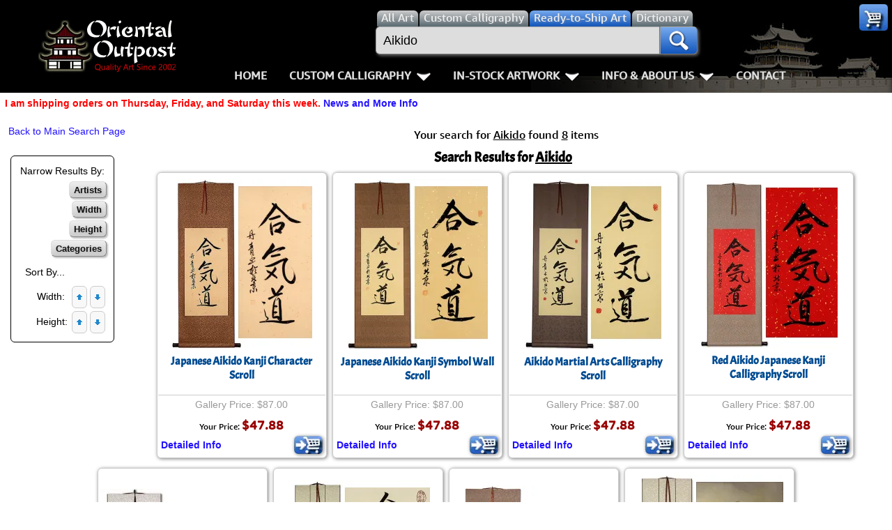

--- FILE ---
content_type: text/html; charset=UTF-8
request_url: https://www.orientaloutpost.com/search.php?q=Aikido&price=30-50&qty=
body_size: 7452
content:
<!DOCTYPE html>
<html lang=en>
<head>
<meta charset="utf-8">
<meta name=viewport content="width=device-width,initial-scale=1">
<link rel=icon type=image/png sizes=32x32 href="https://a.ooi1.com/favicon-32x32.png">
<link rel="dns-prefetch" href="https://a.ooi1.com">
<title>Search for Aikido Asian Art</title>
<link rel=canonical href="https://www.orientaloutpost.com/search.php?q=Aikido&price=30-50">
<meta name=description content="Amazing Deals on Aikido Asian Artwork from this Discount Online Gallery">
<link rel="stylesheet" href="https://a.ooi1.com/style8b.css">
<link rel="preload" href="https://a.ooi1.com/acme.woff2" crossorigin="anonymous" as="font" type="font/woff2">

<style>
img.m{margin:2px}
td.sr{white-space:nowrap;border:0}
p.mounting,p.prices,p.artists,p.width,p.height,p.colors,p.categories{display:none}
.refine i.fly1{margin:2px}
.refine{margin:0 10px 0 0}
</style>

</head>
<body><header>
<div class=navspacer></div>
<nav id=navigation class=navigation>
<div class=n-head>
<a href="https://www.orientaloutpost.com/">
<span class="sp logo"></span>
<span class="sp logo_sm"></span>
</a>
<a class=toggler href="nav.php" >Menu <i class="sp menu m5"></i></a>
</div>


<div class=n-body>

<div class=n-body-header>
<a class="fl m5 sp logo" href="https://www.orientaloutpost.com/"></a>
<span class="fr sp close"></span>
<div class="n-item corner">
<a class="sp cart" href="#"></a>
<ul class="n-mega minicart w240">
<li class=citem>
<p class=sl>Your cart is empty, but you should fill it with some of my great artwork bargains.</p>
<p class="sc citem">30-Day<br>Money Back Guarantee!</p></li>
<li class=citem style="display:none"><p class="sr red">Discounts <span class="mcMCdsct">$0.00</span></p></li>
<li class="citem tac"><br><a class="bb m5" href="https://www.orientaloutpost.com/cart.php">View Cart / Checkout</a></li>
</ul>
</div></div>

<div class="upper cd5">
<a class="fl sp logo_sm" href="https://www.orientaloutpost.com/"></a>
<form id=s action="shufa.php">
<div class=fSel>
<label class=sSel for=all title="Search for all types of artwork">
<input id=all class=rSel name=type type=radio value=all>
<span class=dSel>All<span class=dnmob> Art</span></span></label>
<label class=sSel for=shufa title="Search for Custom Japanese and Chinese Calligraphy Titles">
<input id=shufa class=rSel name=type type=radio value=calligraphy>
<span class=dSel>Custom Calligraphy</span></label>
<label class=sSel for=art title="Search for Ready-to-Ship Artwork and Calligraphy">
<input id=art class=rSel name=type type=radio value=artwork checked=checked>
<span class=dSel>Ready-to-Ship<span class=dnmob> Art</span></span></label>
<label class="dnmob sSel" for=dictionary title="Search the Chinese and Japanese Dictionary">
<input id=dictionary class=rSel name=type type=radio value=dictionary>
<span class=dSel>Dictionary</span></label>
</div>
<div class=flex>
<div id=sgBox><ul id=sList></ul></div>
<input id=sBox type=search name=q title="Enter what you want to search for here" value="Aikido" placeholder="Find your artwork" autocomplete=off onkeyup="lookup(this.value)">
<button type=submit class=sButton title=Search!><span class="sp mag"></span></button>
</div>
</form>
<br class=mbr>

<ul class=n-menu>
<li class="n-item stickyhide dnmob"><a class=n-link href="https://www.orientaloutpost.com/">Home</a></li>

<li class=n-item>
<a class=n-link href="#" title="Click to Open">Custom Calligraphy<span class=indicator></span></a>
<div class=n-mega>
<div class=col>
<ul class=n-list>
<li><h3>Key Pages</h3></li>
<li><a href="your-name-in-chinese-calligraphy.php" title="English Names in Chinese">Names in Chinese</a></li>
<li><a href="your-name-in-japanese-calligraphy.php" title="English Names in Japanese">Names in Japanese</a></li>
<li><a href="martial-arts-words-and-phrases.php" title="Martial Arts Words, Titles, and Phrases">Martial Arts</a></li>
<li><a href="ancient-chinese-proverbs-and-philosophy-phrases.php" title="Chinese &amp; Japanese Proverbs">Proverbs</a></li>
<li><a href="chinese-calligraphy-wall-scroll-samples.php" title="See sample images of calligraphy wall scrolls we've built">Samples Images</a></li>
<li><a href="asian-art-mounting.php" title="Tour our wall scroll workshop">How We Build Wall Scrolls</a></li>
<li><a href="size.php" title="Some detailed info &amp; images that explain how we price &amp; what sizes are available">Size &amp; Price Info</a></li>
<li><a href="options.php?cname=Blank+Wall+Scroll" title="Buy Custom Made Blank Wall Scrolls">Custom Blank Wall Scrolls</a></li>
</ul>
</div>
<div class=col>
<ul class=n-list>
<li><h3>Most Popular</h3></li>
<li><a href="aikido.php">Aikido</a></li>
<li><a href="bushido-code-of-the-samurai.php">Bushido / Way of the Samurai</a></li>
<li><a href="double-happiness.php">Double Happiness</a></li>
<li><a href="fall-down-7-times-get-up-8.php">Fall Down 7 Times, Get Up 8</a></li>
<li><a href="karate-do.php">Karate-do</a></li>
<li><a href="mushin.php">No Mind / Mushin</a></li>
<li><a href="peace.php">Peace / Harmony</a></li>
<li><a href="spiritual-energy.php">Life/Spiritual Energy "Chi"</a></li>
</ul>
</div>
<div class=col>
<ul class=n-list>
<li><h3>Love &amp; Kindness</h3></li>
<li><a href="love.php">Love</a></li>
<li><a href="patience.php">Patience</a></li>
<li><a href="eternal-love.php">Eternal Love / Forever</a></li>
<li><a href="double-happiness.php">Double Happiness</a></li>
<li><a href="soul-mates.php">Soul Mates</a></li>
<li><a href="i-love-you.php">I Love You</a></li>
<li><a href="mercy.php">Mercy</a></li>
<li><a href="compassion.php">Compassion</a></li>
</ul>
</div>
<div class=col>
<ul class=n-list>
<li><h3>Inspirational</h3></li>

<li><a href="good-luck.php">Good Luck / Good Fortune</a></li>
<li><a href="faith.php">Believe / Faith / Trust</a></li>
<li><a href="courage.php">Bravery / Courage</a></li>
<li><a href="happiness.php">Happiness / Joy</a></li>
<li><a href="never-give-up.php">Never Give Up</a></li>
<li><a href="serenity-prayer.php">Serenity Prayer</a></li>
<li><a href="perseverance.php">Perseverance</a></li>
<li><a href="spirit-of-dragon-and-tiger.php">The Spirit of Dragon and Tiger</a></li>
</ul>
</div>
</div>
</li>

<li class=n-item>
<a class=n-link href="#" title="Click to Open">In-Stock Artwork<span class=indicator></span></a>
<div class=n-mega>
<div class=col>
<ul class=n-list>
<li><h3>People / Figures</h3></li>
<li><a href="samurai-warrior-art.php" title="Glorious Warriors of Ancient China">Warriors / Samurai</a></li>
<li><a href="buddha-art.php">Buddhist Deities</a></li>
<li><a href="asian-woman-art.php" title="Beautiful Women of Ancient China &amp; Geisha of Japan">Women / Geisha / Empress</a></li>
<li><a href="asian-modern-art.php" title="Asian Woman Modern Art">Women depicted in Modern Art</a></li>
<li><a href="asian-philosopher-art.php" title="Chinese Philosophers">Philosophers</a></li>
<li><a href="japanese-woodblock-prints.php" title="Japanese Woodblock Prints">People on Woodblock Prints</a></li>
</ul>
</div>
<div class=col>
<ul class=n-list>
<li><h3>Animals</h3></li>
<li><a href="koi-fish-art.php">Koi Fish</a></li>
<li><a href="chinese-dragon-art.php">Dragons</a></li>
<li><a href="chinese-tiger-art.php">Tigers</a></li>
<li><a href="chinese-bird-art.php">Egrets, Cranes &amp; other Birds</a></li>
<li><a href="asian-horse-art.php">Horses</a></li>
<li><a href="asian-kitten-art.php">Cats, Dogs &amp; Kittens</a></li>
</ul>
</div>
<div class=col>
<ul class=n-list>
<li><h3>Flowers &amp; Bamboo</h3></li>
<li><a href="asian-flower-art.php">All Flowers</a></li>
<li><a href="chinese-plum-blossom-art.php">Plum Blossoms</a></li>
<li><a href="chinese-peony-flower-art.php">Peony Flowers</a></li>
<li><a href="chinese-lotus-flower-art.php">Lotus Flowers</a></li>
<li><a href="asian-bamboo-art.php">Bamboo</a></li>
<li><a href="birds-flowers-art.php">Birds &amp; Flowers</a></li>
</ul>
</div>
<div class=col>
<ul class=n-list>
<li><h3>Other</h3></li>
<li><a href="asian-landscape-paintings.php" title="Ancient Asian Landscape Paintings">Landscapes</a></li>
<li><a href="asian-philosophy-art.php" title="Asian Philosophy Artwork">Philosophy</a></li>
<li><a href="asian-modern-art.php" title="Chinese Modern Art">Modern Art</a></li>
<li><a href="chinese-folk-art.php" title="Southern Chinese Peasant Art">Folk Art</a></li>
<li><a href="japanese-woodblock-prints.php" title="Japanese Woodblock Print Reproductions">Japanese Woodblock Print Scrolls</a></li>
<li><a href="chinese-calligraphy-art.php" title="Ready-to-Ship Chinese &amp; Japanese Calligraphy Art">In-Stock Calligraphy</a></li>
<li><a href="asian-art-bargain-bin.php" title="Blemished or Flaw Artwork Bargains">Bargain Bin</a></li>
</ul>
</div>
</div>
</li>

<li class="n-item stickyhide">
<a class=n-link href="#" title="Click to Open">Info &amp; About Us<span class=indicator></span></a>
<div class=n-mega>
<div class=col>
<ul class=n-list>
<li><h3>Personal Stuff About Us</h3></li>
<li><a href="help-info.php">Info & Help Page</a></li>
<li><a href="about.php" title="About Us">About Us</a></li>
<li><a href="aboutchina.php" title="China Art">About China</a></li>
<li><a href="charities.php" title="Charities">Favorite Charities</a></li>
<li><a href="blogs.php" title="China Travel Stories">Gary's Stories</a></li>
<li><a href="https://www.facebook.com/OrientalOutpost" title="Oriental Outpost FaceBook Page"><i class="sp fb"></i> FaceBook Page</a></li>
</ul>
</div>
<div class=col>
<ul class=n-list>
<li><h3>Artwork Info</h3></li>
<li><a href="shipping-info.php">Shipping Info</a></li>
<li><a href="asian-art-mounting.php" title="Asian Art Workshop Tour">How We Make Wall Scrolls</a></li>
<li><a href="wall-scrolls/" title="Wall Scroll Care">Hanging &amp; Care of Wall Scrolls</a></li>
<li><a href="framing.php" title="Asian Art Framing Suggestions">Art Framing Suggestions</a></li>
<li><a href="howtoframe.php" title="Step-by-step guide to framing Asian Art">How to Frame</a></li>
</ul>
</div>
<div class=col>
<ul class=n-list>
<li><h3>Special Search &amp; Dictionary</h3></li>
<li><a href="dictionary.php" title="Asian Dictionary">Chinese / Japanese / Buddhist Dictionary</a></li>
<li><a href="shufa.php" title="Chinese &amp; Japanese Calligraphy Dictionary Database">Calligraphy Title Search</a></li>
<li><a href="search.php" title="Search for ready-to-ship Asian Art">In-Stock Artwork Search</a></li>
</ul>
</div>
<div class=col>
<ul class=n-list>
<li><h3>Special Custom Item Ordering</h3></li>
<li><a href="options.php?cname=Blank+Wall+Scroll" title="Custom Blank Wall Scroll">Custom-Made Blank Wall Scrolls</a></li>
<li>&nbsp;</li>
<li><a href="tools/custom-characters.php" title="Order Special Asian Character Wall Scrolls">
漢字 Text to Calligraphy.<br>
Enter Your Own Chinese or Japanese<br>
Text for Custom Calligraphy</a></li>
<li>&nbsp;</li>
<li><a href="feedback.php">Email Me about custom<br>Shikishi board wall scrolls</a></li>
</ul>
</div>
</div>
</li>
<li class="n-item stickyhide"><a class=n-link href="feedback.php">Contact</a></li>
</ul>
</div>
</div>
</nav>
</header>
<p class="cl sl red">I am shipping orders on Thursday, Friday, and Saturday this week. <a href="https://www.orientaloutpost.com/news.php">News and More Info</a></p>




<div id=top class=mdiv>
<p class="fl sl nw"><a href="search.php">Back to Main Search Page</a></p>


<p class=tac>Your search for <u>Aikido</u> found <u>8</u> items</p><div class="fl b1 p3 m10 cl"><table class=m5>
<tr><td class="m sl p5">Narrow Results By:</td></tr>
<tr><td class=sr><button class=artists title="Show Artists">Artists<i class="sp down"></i></button><p class=artists><a href="search.php?q=Aikido&amp;price=30-50&amp;artist=Li+Dan-Qing">Li Dan-Qing</a> (6)</p></td></tr>
<tr><td class=sr><button class=width title="Show Width">Width<i class="sp down"></i></button><p class=width><a href="search.php?q=Aikido&amp;price=30-50&amp;width=-400">&lt; 16&quot;</a> (2)<br><a href="search.php?q=Aikido&amp;price=30-50&amp;width=400-500">16&quot; to 20&quot;</a> (6)</p></td></tr>
<tr><td class=sr><button class=height title="Show Height">Height<i class="sp down"></i></button><p class=height><a href="proddetail.php?prod=cs-qi-ldq">31&quot; to 35&quot;</a> (1)<br><a href="proddetail.php?prod=ps-aikido-sig">35&quot; to 39&quot;</a> (1)<br><a href="proddetail.php?prod=ps-sensei-dis">39&quot; to 43&quot;</a> (1)<br><a href="proddetail.php?prod=cs-aikido-red-cu-ldq">43&quot; to 47&quot;</a> (1)<br><a href="search.php?q=Aikido&amp;price=30-50&amp;height=1200-1300">47&quot; to 51&quot;</a> (4)</p></td></tr>
<tr><td class=sr><button class=categories title="Show Catagories">Categories<i class="sp down"></i></button><p class=categories><a href="search.php?q=Aikido&amp;scat=3&amp;price=30-50">Calligraphy</a> (7)<br><a href="proddetail.php?prod=ps-sensei-dis">Bargain Bin</a> (1)</p></td></tr>
<tr><td class=sr><p class=tal>Sort By...</p>Width:&nbsp;&nbsp;<a href="search.php?q=Aikido&amp;price=30-50&amp;sortby=width"><img class="m gb" title="Width Lowest-to-Highest" src="//a.ooi1.com/uarr.gif" alt="Width Lowest-to-Highest" width=10 height=10></a><a href="search.php?q=Aikido&amp;price=30-50&amp;sortby=width-"><img class="m gb" title="Width Highest-to-Lowest" src="//a.ooi1.com/darr.gif" alt="Width Highest-to-Lowest" width=10 height=10></a><br>Height:&nbsp;<a href="search.php?q=Aikido&amp;price=30-50&amp;sortby=height"><img class="m gb" title="Height Lowest-to-Highest" src="//a.ooi1.com/uarr.gif" alt="Height Lowest-to-Highest" width=10 height=10></a><a href="search.php?q=Aikido&amp;price=30-50&amp;sortby=height-"><img class="m gb" title="Height Highest-to-Lowest" src="//a.ooi1.com/darr.gif" alt="Height Highest-to-Lowest" width=10 height=10></a></td></tr></table></div><h3>Search Results for <u>Aikido</u></h3><div class=r>
<div class="rs sf">
<div class="tc pRel"><a href="proddetail.php?prod=cs-aikido-ldq"><span class="m"><img class=rad src="//a.ooi1.com/thumbs/2/n17369.webp" width=202 height=243 alt="Japanese Aikido Kanji Character Scroll"></span></a><br class=ca><h3 class=z><a href="proddetail.php?prod=cs-aikido-ldq">Japanese Aikido Kanji Character Scroll</a></h3></div></div>
<p class=gp>Gallery Price: $87.00</p><p class="ca tac m0">
<span class=pd>Your Price: </span>
<span class="pr nw">$47.88</span></p>
<form class=ca method=post id=ectform2 action="https://www.orientaloutpost.com/cart.php">
<input type="hidden" name="id" value="cs-aikido-ldq">
<input type="hidden" name="mode" value="add">
<button type=submit class="sp fr rBuy" title="Add to Cart"></button>
</form>
<div class=mi><a href="proddetail.php?prod=cs-aikido-ldq">Detailed Info</a></div></div>
<div class=r>
<div class="rs sf">
<div class="tc pRel"><a href="proddetail.php?prod=cs-aikido-ldq-tmp"><span class="m"><img class=rad src="//a.ooi1.com/thumbs/2/n17283.webp" width=202 height=244 alt="Japanese Aikido Kanji Symbol Wall Scroll"></span></a><br class=ca><h3 class=z><a href="proddetail.php?prod=cs-aikido-ldq-tmp">Japanese Aikido Kanji Symbol Wall Scroll</a></h3></div></div>
<p class=gp>Gallery Price: $87.00</p><p class="ca tac m0">
<span class=pd>Your Price: </span>
<span class="pr nw">$47.88</span></p>
<form class=ca method=post id=ectform3 action="https://www.orientaloutpost.com/cart.php">
<input type="hidden" name="id" value="cs-aikido-ldq-tmp">
<input type="hidden" name="mode" value="add">
<button type=submit class="sp fr rBuy" title="Add to Cart"></button>
</form>
<div class=mi><a href="proddetail.php?prod=cs-aikido-ldq-tmp">Detailed Info</a></div></div>
<div class=r>
<div class="rs sf">
<div class="tc pRel"><a href="proddetail.php?prod=cs-aikido-ldq-tmp2"><span class="m"><img class=rad src="//a.ooi1.com/thumbs/2/n17848.webp" width=196 height=244 alt="Aikido Martial Arts Calligraphy Scroll"></span></a><br class=ca><h3 class=z><a href="proddetail.php?prod=cs-aikido-ldq-tmp2">Aikido Martial Arts Calligraphy Scroll</a></h3></div></div>
<p class=gp>Gallery Price: $87.00</p><p class="ca tac m0">
<span class=pd>Your Price: </span>
<span class="pr nw">$47.88</span></p>
<form class=ca method=post id=ectform4 action="https://www.orientaloutpost.com/cart.php">
<input type="hidden" name="id" value="cs-aikido-ldq-tmp2">
<input type="hidden" name="mode" value="add">
<button type=submit class="sp fr rBuy" title="Add to Cart"></button>
</form>
<div class=mi><a href="proddetail.php?prod=cs-aikido-ldq-tmp2">Detailed Info</a></div></div>
<div class=r>
<div class="rs sf">
<div class="tc pRel"><a href="proddetail.php?prod=cs-aikido-red-cu-ldq"><span class="m"><img class=rad src="//a.ooi1.com/thumbs/2/n17926.webp" width=198 height=240 alt="Red Aikido Japanese Kanji Calligraphy Scroll"></span></a><br class=ca><h3 class=z><a href="proddetail.php?prod=cs-aikido-red-cu-ldq">Red Aikido Japanese Kanji Calligraphy Scroll</a></h3></div></div>
<p class=gp>Gallery Price: $87.00</p><p class="ca tac m0">
<span class=pd>Your Price: </span>
<span class="pr nw">$47.88</span></p>
<form class=ca method=post id=ectform5 action="https://www.orientaloutpost.com/cart.php">
<input type="hidden" name="id" value="cs-aikido-red-cu-ldq">
<input type="hidden" name="mode" value="add">
<button type=submit class="sp fr rBuy" title="Add to Cart"></button>
</form>
<div class=mi><a href="proddetail.php?prod=cs-aikido-red-cu-ldq">Detailed Info</a></div></div>
<div class=r>
<div class="rs sf">
<div class="tc pRel"><a href="proddetail.php?prod=cs-aikido-red-ldq"><img src="//a.ooi1.com/thumbs/p/n13751.webp" width=103 height=243 alt="Red & White Aikido Japanese Kanji Calligraphy Scroll"></a></div><div class="tc pRel"><h3 class=z><a href="proddetail.php?prod=cs-aikido-red-ldq">Red & White Aikido Japanese Kanji Calligraphy Scroll</a></h3></div></div>
<p class=gp>Gallery Price: $87.00</p><p class="ca tac m0">
<span class=pd>Your Price: </span>
<span class="pr nw">$47.88</span></p>
<form class=ca method=post id=ectform6 action="https://www.orientaloutpost.com/cart.php">
<input type="hidden" name="id" value="cs-aikido-red-ldq">
<input type="hidden" name="mode" value="add">
<button type=submit class="sp fr rBuy" title="Add to Cart"></button>
</form>
<div class=mi><a href="proddetail.php?prod=cs-aikido-red-ldq">Detailed Info</a></div></div>
<div class=r>
<div class="rs sf">
<div class="tc pRel"><a href="proddetail.php?prod=ps-aikido-sig"><span class="m"><img class=rad src="//a.ooi1.com/thumbs/2/n17568.webp" width=205 height=192 alt="Aikido Japanese Martial Arts Calligraphy Print Scroll"></span></a><br class=ca><h3 class=z><a href="proddetail.php?prod=ps-aikido-sig">Aikido<br>Japanese Martial Arts Calligraphy Print Scroll</a></h3></div></div>
<p class=gp>Gallery Price: $90.00</p><p class="ca tac m0">
<span class=pd>Your Price: </span>
<span class="pr nw">$49.88</span></p>
<form class=ca method=post id=ectform7 action="https://www.orientaloutpost.com/cart.php">
<input type="hidden" name="id" value="ps-aikido-sig">
<input type="hidden" name="mode" value="add">
<button type=submit class="sp fr rBuy" title="Add to Cart"></button>
</form>
<div class=mi><a href="proddetail.php?prod=ps-aikido-sig">Detailed Info</a></div></div>
<div class=r>
<div class="rs sf">
<div class="tc pRel"><a href="proddetail.php?prod=cs-qi-ldq"><span class="m"><img class=rad src="//a.ooi1.com/thumbs/2/n17693.webp" width=220 height=177 alt="ENERGY SPIRITUAL ESSENSE Chinese / Japanese Kanji Wall Scroll"></span></a><br class=ca><h3 class=z><a href="proddetail.php?prod=cs-qi-ldq">ENERGY<br>SPIRITUAL ESSENSE Chinese / Japanese Kanji Wall Scroll</a></h3></div></div>
<p class=gp>Gallery Price: $72.00</p><p class="ca tac m0">
<span class=pd>Your Price: </span>
<span class="pr nw">$39.88</span></p>
<form class=ca method=post id=ectform8 action="https://www.orientaloutpost.com/cart.php">
<input type="hidden" name="id" value="cs-qi-ldq">
<input type="hidden" name="mode" value="add">
<button type=submit class="sp fr rBuy" title="Add to Cart"></button>
</form>
<div class=mi><a href="proddetail.php?prod=cs-qi-ldq">Detailed Info</a></div></div>
<div class=r>
<div class="rs sf">
<div class="tc pRel"><a href="proddetail.php?prod=ps-sensei-dis"><span class="m"><img class=rad src="//a.ooi1.com/thumbs/2/n17983.webp" width=212 height=203 alt="O'Sensei Print Wall Scroll"></span></a><br class=ca><h3 class=z><a href="proddetail.php?prod=ps-sensei-dis">O'Sensei Print<br>Wall Scroll</a></h3><p class="red sc">Discounted Blemished</p></div></div>
<p class=gp>Gallery Price: $71.00</p><p class="ca tac m0">
<span class=pd>Your Price: </span>
<span class="pr nw">$39.00</span></p>
<form class=ca method=post id=ectform9 action="https://www.orientaloutpost.com/cart.php">
<input type="hidden" name="id" value="ps-sensei-dis">
<input type="hidden" name="mode" value="add">
<button type=submit class="sp fr rBuy" title="Add to Cart"></button>
</form>
<div class=mi><a href="proddetail.php?prod=ps-sensei-dis">Detailed Info</a></div></div>
<br class=ca>
<div class="sf m10 gb">
<h1>Aikido</h1>
<h3>Custom <u>Aikido</u> Calligraphy Scrolls...</h3><p class=fl>There are 11 <b>Aikido</b> titles can be completely customized and delivered in several weeks. Prices vary widely depending on the calligrapher and other custom options you chose.</p><br class=ca>
<div class=r>
<div class=rs>

<div class="pRel fl m5">
<a href="options.php?cname=Aikido&amp;cimg=21512+27671+36947&amp;code=a03271sxk0vsivcu2301" title="Click here to make your Aikido wall scroll look like this.">
<img class="ml3 mt5" src="//a.ooi1.com/img/c/a03271sxk0vsivcu2301_21512_27671_36947.jpg" width=100 height=289 alt="Aikido Scroll"></a>
</div>

<h3 class="z m10"><a href="shufa.php?q=合氣道" title="Click here for more information about this Aikido title.">Aikido</a></h3>

<p class=sls>合気道 is the modern Japanese way to write Aikido.</p>
<p class=sr><a href="shufa.php?q=合氣道" title="Click here for more information about this Aikido title.">More Info</a></p>
<br class=ca>
</div>
<p class="ca tac m0">
<span class=pd>Typical price range:</span><br>
<span class="pr nw">$47.88 - $86.88</span>
</p>
<div class=mi>
<a href="options.php?cname=Aikido&amp;cimg=21512+27671+36947" title="Click here customize and buy your Aikido wall scroll.">
<i class="sp options"></i>Choose Options</a>
</div>
</div>
<div class=r>
<div class=rs>

<div class="pRel fl m5">
<a href="options.php?cname=Heart+of+Aikido&amp;cimg=21512+27671+36947+12398+24515&amp;code=m03201sxk0vsivcu2301" title="Click here to make your Heart of Aikido wall scroll look like this.">
<img class="ml3 mt5" src="//a.ooi1.com/img/c/m03201sxk0vsivcu2301_21512_27671_36947_12398_24515.jpg" width=84 height=301 alt="Heart of Aikido Scroll"></a>
</div>

<h3 class="z m10"><a href="shufa.php?q=合気道の心" title="Click here for more information about this Heart of Aikido title.">Heart of Aikido</a></h3>

<p class=sls>合気道の心 is often translated as “The Spirit of Aikido,” but it is more directly translated as “Heart of Aikido.</p>
<p class=sr><a href="shufa.php?q=合気道の心" title="Click here for more information about this Heart of Aikido title.">More Info</a></p>
<br class=ca>
</div>
<p class="ca tac m0">
<span class=pd>Typical price range:</span><br>
<span class="pr nw">$55.88 - $94.88</span>
</p>
<div class=mi>
<a href="options.php?cname=Heart+of+Aikido&amp;cimg=21512+27671+36947+12398+24515" title="Click here customize and buy your Heart of Aikido wall scroll.">
<i class="sp options"></i>Choose Options</a>
</div>
</div>
<div class=r>
<div class=rs>

<div class="pRel fl m5">
<a href="options.php?cname=Shotokan+Aikido&amp;cimg=26494+28644+39208+21512+27671+36947&amp;code=a03332sxk0vsivcu2301" title="Click here to make your Shotokan Aikido wall scroll look like this.">
<img class="ml3 mt5" src="//a.ooi1.com/img/c/a03332sxk0vsivcu2301_26494_28644_39208_21512_27671_36947.jpg" width=113 height=250 alt="Shotokan Aikido Scroll"></a>
</div>

<h3 class="z m10"><a href="shufa.php?q=Shotokan+Aikido" title="Click here for the name Shotokan Aikido in Chinese and Japanese;">Shotokan Aikido</a></h3>

<p class=sls>松涛館合気道 is the title for Shotokan Aikido in Japanese.</p>
<p class=sr><a href="shufa.php?q=Shotokan+Aikido" title="Click here for the name Shotokan Aikido in Chinese and Japanese">More Info</a></p>
<br class=ca>
</div>
<p class="ca tac m0">
<span class=pd>Typical price range:</span><br>
<span class="pr nw">$59.88 - $98.88</span>
</p>
<div class=mi>
<a href="options.php?cname=Shotokan+Aikido&amp;cimg=26494+28644+39208+21512+27671+36947" title="Click here customize and buy your Shotokan Aikido wall scroll.">
<i class="sp options"></i>Choose Options</a>
</div>
</div>
<div class=r>
<div class=rs>

<div class="pRel fl m5">
<a href="options.php?cname=Aikido+Yoshinkan&amp;cimg=21512+27671+36947+39178+31070+39208&amp;code=m03332sxk0vsivcu2301" title="Click here to make your Aikido Yoshinkan wall scroll look like this.">
<img class="ml3 mt5" src="//a.ooi1.com/img/c/m03332sxk0vsivcu2301_21512_27671_36947_39178_31070_39208.jpg" width=113 height=249 alt="Aikido Yoshinkan Scroll"></a>
</div>

<h3 class="z m10"><a href="shufa.php?q=合気道養神館" title="Click here for more information about this Aikido Yoshinkan title.">Aikido Yoshinkan</a></h3>

<p class=sls>合気道養神館 is the title Aikidō Yōshinkan in Japanese Kanji.</p>
<p class=sr><a href="shufa.php?q=合気道養神館" title="Click here for more information about this Aikido Yoshinkan title.">More Info</a></p>
<br class=ca>
</div>
<p class="ca tac m0">
<span class=pd>Typical price range:</span><br>
<span class="pr nw">$59.88 - $98.88</span>
</p>
<div class=mi>
<a href="options.php?cname=Aikido+Yoshinkan&amp;cimg=21512+27671+36947+39178+31070+39208" title="Click here customize and buy your Aikido Yoshinkan wall scroll.">
<i class="sp options"></i>Choose Options</a>
</div>
</div>
<div class=r>
<div class=rs>

<div class="pRel fl m5">
<a href="options.php?cname=Kodokan+Aikido&amp;cimg=20809+36947+39208+21512+27671+36947&amp;code=m03332sxk0vsivcu2301" title="Click here to make your Kodokan Aikido wall scroll look like this.">
<img class="ml3 mt5" src="//a.ooi1.com/img/c/m03332sxk0vsivcu2301_20809_36947_39208_21512_27671_36947.jpg" width=113 height=247 alt="Kodokan Aikido Scroll"></a>
</div>

<h3 class="z m10"><a href="shufa.php?q=Kodokan+Aikido" title="Click here for the name Kodokan Aikido in Chinese and Japanese;">Kodokan Aikido</a></h3>

<p class=sls>光道館合気道 / 光道館合氣道 is Kodokan Aikido.</p>
<p class=sr><a href="shufa.php?q=Kodokan+Aikido" title="Click here for the name Kodokan Aikido in Chinese and Japanese">More Info</a></p>
<br class=ca>
</div>
<p class="ca tac m0">
<span class=pd>Typical price range:</span><br>
<span class="pr nw">$59.88 - $98.88</span>
</p>
<div class=mi>
<a href="options.php?cname=Kodokan+Aikido&amp;cimg=20809+36947+39208+21512+27671+36947" title="Click here customize and buy your Kodokan Aikido wall scroll.">
<i class="sp options"></i>Choose Options</a>
</div>
</div>
<div class=r>
<div class=rs>

<div class="pRel fl m5">
<a href="options.php?cname=Wado-Kai+Aikido&amp;cimg=21644+36947+20250+21512+27671+36947&amp;code=m03332sxk0vsivcu2301" title="Click here to make your Wado-Kai Aikido wall scroll look like this.">
<img class="ml3 mt5" src="//a.ooi1.com/img/c/m03332sxk0vsivcu2301_21644_36947_20250_21512_27671_36947.jpg" width=113 height=247 alt="Wado-Kai Aikido Scroll"></a>
</div>

<h3 class="z m10"><a href="shufa.php?q=和道會合気道" title="Click here for more information about this Wado-Kai Aikido title.">Wado-Kai Aikido</a></h3>

<p class=sls>和道會合気道 is the title for Wado-Kai Aikido.</p>
<p class=sr><a href="shufa.php?q=和道會合気道" title="Click here for more information about this Wado-Kai Aikido title.">More Info</a></p>
<br class=ca>
</div>
<p class="ca tac m0">
<span class=pd>Typical price range:</span><br>
<span class="pr nw">$59.88 - $98.88</span>
</p>
<div class=mi>
<a href="options.php?cname=Wado-Kai+Aikido&amp;cimg=21644+36947+20250+21512+27671+36947" title="Click here customize and buy your Wado-Kai Aikido wall scroll.">
<i class="sp options"></i>Choose Options</a>
</div>
</div>
<div class=r>
<div class=rs>

<div class="pRel fl m5">
<a href="options.php?cname=Chushin+Aikido+Dojo&amp;cimg=20013+24515+21512+27671+36947+36947+22580&amp;code=m03332sxk0vsivcu2301" title="Click here to make your Chushin Aikido Dojo wall scroll look like this.">
<img class="ml3 mt5" src="//a.ooi1.com/img/c/m03332sxk0vsivcu2301_20013_24515_21512_27671_36947_36947_22580.jpg" width=113 height=274 alt="Chushin Aikido Dojo Scroll"></a>
</div>

<h3 class="z m10"><a href="shufa.php?q=中心合気道道場" title="Click here for more information about this Chushin Aikido Dojo title.">Chushin Aikido Dojo</a></h3>

<p class=sls>中心合気道道場 is the name Chushin Aikido Dojo in Japanese Kanji.</p>
<p class=sr><a href="shufa.php?q=中心合気道道場" title="Click here for more information about this Chushin Aikido Dojo title.">More Info</a></p>
<br class=ca>
</div>
<p class="ca tac m0">
<span class=pd>Typical price range:</span><br>
<span class="pr nw">$59.88 - $98.88</span>
</p>
<div class=mi>
<a href="options.php?cname=Chushin+Aikido+Dojo&amp;cimg=20013+24515+21512+27671+36947+36947+22580" title="Click here customize and buy your Chushin Aikido Dojo wall scroll.">
<i class="sp options"></i>Choose Options</a>
</div>
</div>
<div class=r>
<div class=rs>

<div class="pRel fl m5">
<a href="options.php?cname=Hapkido&amp;cimg=21512+27683+36947&amp;code=a03271sxk0vsivcu2301" title="Click here to make your Hapkido wall scroll look like this.">
<img class="ml3 mt5" src="//a.ooi1.com/img/c/a03271sxk0vsivcu2301_21512_27683_36947.jpg" width=100 height=292 alt="Hapkido Scroll"></a>
</div>

<h3 class="z m10"><a href="shufa.php?q=合氣道" title="Click here for more information about this Hapkido title.">Hapkido</a></h3>

<p class=sls>Hapkido or 合氣道 is a mostly-defensive martial art in Korea.</p>
<p class=sr><a href="shufa.php?q=合氣道" title="Click here for more information about this Hapkido title.">More Info</a></p>
<br class=ca>
</div>
<p class="ca tac m0">
<span class=pd>Typical price range:</span><br>
<span class="pr nw">$47.88 - $86.88</span>
</p>
<div class=mi>
<a href="options.php?cname=Hapkido&amp;cimg=21512+27683+36947" title="Click here customize and buy your Hapkido wall scroll.">
<i class="sp options"></i>Choose Options</a>
</div>
</div>
<div class=r>
<div class=rs>

<div class="pRel fl m5">
<a href="options.php?cname=Aikikai&amp;cimg=21512+27671+20250&amp;code=m03271sxk0vsivcu2301" title="Click here to make your Aikikai wall scroll look like this.">
<img class="ml3 mt5" src="//a.ooi1.com/img/c/m03271sxk0vsivcu2301_21512_27671_20250.jpg" width=100 height=287 alt="Aikikai Scroll"></a>
</div>

<h3 class="z m10"><a href="shufa.php?q=合気会+/+合氣會" title="Click here for more information about this Aikikai title.">Aikikai</a></h3>

<p class=sls>合気会 or “Aikikai” is the original school of Aikido.</p>
<p class=sr><a href="shufa.php?q=合気会+/+合氣會" title="Click here for more information about this Aikikai title.">More Info</a></p>
<br class=ca>
</div>
<p class="ca tac m0">
<span class=pd>Typical price range:</span><br>
<span class="pr nw">$47.88 - $86.88</span>
</p>
<div class=mi>
<a href="options.php?cname=Aikikai&amp;cimg=21512+27671+20250" title="Click here customize and buy your Aikikai wall scroll.">
<i class="sp options"></i>Choose Options</a>
</div>
</div>
<div class=r>
<div class=rs>

<div class="pRel fl m5">
<a href="options.php?cname=Okami+Hapkido&amp;cimg=29436+21512+27683+36947&amp;code=a03201sxk0vsivcu2301" title="Click here to make your Okami Hapkido wall scroll look like this.">
<img class="ml3 mt5" src="//a.ooi1.com/img/c/a03201sxk0vsivcu2301_29436_21512_27683_36947.jpg" width=84 height=292 alt="Okami Hapkido Scroll"></a>
</div>

<h3 class="z m10"><a href="shufa.php?q=狼合氣道" title="Click here for more information about this Okami Hapkido title.">Okami Hapkido</a></h3>

<p class=sls>狼合氣道 is the title for Okami Hapkido or Wolf Hapkido.</p>
<p class=sr><a href="shufa.php?q=狼合氣道" title="Click here for more information about this Okami Hapkido title.">More Info</a></p>
<br class=ca>
</div>
<p class="ca tac m0">
<span class=pd>Typical price range:</span><br>
<span class="pr nw">$51.88 - $90.88</span>
</p>
<div class=mi>
<a href="options.php?cname=Okami+Hapkido&amp;cimg=29436+21512+27683+36947" title="Click here customize and buy your Okami Hapkido wall scroll.">
<i class="sp options"></i>Choose Options</a>
</div>
</div>
<div class=r>
<div class=rs>

<div class="pRel fl m5">
<a href="options.php?cname=Aiki+Budo&amp;cimg=21512+27671+27494+36947&amp;code=a03201sxk0vsivcu2301" title="Click here to make your Aiki Budo wall scroll look like this.">
<img class="ml3 mt5" src="//a.ooi1.com/img/c/a03201sxk0vsivcu2301_21512_27671_27494_36947.jpg" width=84 height=292 alt="Aiki Budo Scroll"></a>
</div>

<h3 class="z m10"><a href="shufa.php?q=合氣武道" title="Click here for more information about this Aiki Budo title.">Aiki Budo</a></h3>

<p class=sls>合気武道 is the title Aiki-Budo or “Aiki Martial Arts” in Japanese Kanji.</p>
<p class=sr><a href="shufa.php?q=合氣武道" title="Click here for more information about this Aiki Budo title.">More Info</a></p>
<br class=ca>
</div>
<p class="ca tac m0">
<span class=pd>Typical price range:</span><br>
<span class="pr nw">$51.88 - $90.88</span>
</p>
<div class=mi>
<a href="options.php?cname=Aiki+Budo&amp;cimg=21512+27671+27494+36947" title="Click here customize and buy your Aiki Budo wall scroll.">
<i class="sp options"></i>Choose Options</a>
</div>
</div><div class="m10 r w240"><img class="fl m5" src="//a.ooi1.com/asian-art/dict2.png" width=26 height=20 alt="Dictionary"><p class=sl><a href="dictionary.php?q=Aikido">Lookup <strong>Aikido</strong> in my Japanese &amp; Chinese Dictionary</a></p></div></div></div>

<br class=ca>
<div id=foot class=inner>

<footer>
<p class="ft sl">
Important Pages:
<a href="https://www.orientaloutpost.com">Home</a>
<a href="asian-art.php">Art Gallery Categories</a>
<a href="new-asian-art.php">Newly-Listed Artwork</a>
</p>
<p class="ft sl">
Information Pages:
<a href="asian-art-mounting.php">How We Make Our Wall Scrolls</a>
<a href="asian-art/">How Chinese Paintings are Mounted</a>
<a href="wall-scrolls/">How To Care For Wall Scrolls</a>
<a href="chinese-character-japanese-kanji-tattoo-service.php">Chinese &amp; Japanese Tattoo Templates</a>
</p>
<p class="ft sl">
About Oriental Outpost:
<a href="about.php">About Us</a>
<a href="aboutchina.php">About China</a>
<a href="blogs.php">Gary's Stories</a>
<a href="journey2017.php">Asian Art Adventures</a>
</p>
<p class="ft sl">
How-To &amp; Dictionary Pages:
<a href="framing.php">Framing Suggestions</a>
<a href="howtoframe.php">How To Frame Asian Art</a>
<a href="dictionary.php">Free Chinese/Japanese Dictionary</a>
<a href="shufa.php">Chinese Calligraphy Dictionary</a>
</p>

<p class="ft sl">
Special Artwork Category Pages:
<a href="kakejiku.php">Japanese Kakejiku</a>
<a href="makimono.php">Japanese Makimono</a>
<a href="wall-scrolls/hanging-scrolls.php">Hanging Scrolls</a>
<a href="chinese-calligraphy-wall-hanging.html">Chinese Calligraphy Wall Hangings</a>
<a href="japanese-calligraphy-wall-hanging.html">Japanese Calligraphy Wall Hangings</a>
<a href="japanese-wall-scrolls.php">Japanese Scrolls</a>
<a href="route.htm">Chinese Artwork Index</a>
<a href="https://www.my-name-in-chinese.com">My Name in Chinese</a> <a href="japanese-hanging-scrolls.php">Japanese Hanging Scrolls</a> <a href="https://www.japanese-scroll.com">Japanese Scroll for Sale</a> </p>

<p class=sc>
<a href="sitemap.html">Site Map</a>
</p>

<p class="sc ca"><a href="image-policy.php">Image Use Policy</a> | <a href="privacy.php">Privacy Policy</a> | <a href="30day.php">Satisfaction Guarantee / Return and Refund Policy</a></p>
<p class=sc>San Diego, California, USA</p>

<p class=sc>&copy; Oriental Outpost 2002 - 2026 &nbsp; - &nbsp; All Rights Reserved</p>
<br><br><br><br>
</footer>
</div>
<script src="//ajax.googleapis.com/ajax/libs/jquery/3.5.1/jquery.min.js"></script>
<script src="//a.ooi1.com/js/pop7r.min.js"></script>

<script async src="//www.googletagmanager.com/gtag/js?id=UA-481758-1"></script>
<script>window.dataLayer=window.dataLayer||[];function gtag(){dataLayer.push(arguments);}gtag('js',new Date());gtag('config','UA-481758-1');</script>

<script>
$('body').one('mousemove touchstart',function(){
$.post('../includes/updater.php',
{q:'aikido',ip:'13.59.17.132',c:'5',j:'5',s:'11',t:'a',n:0,a:8});});
</script><script>
$('button.mounting').click(function(){$('p.mounting').fadeToggle('slow','linear');});
$('button.prices').click(function(){$('p.prices').fadeToggle('slow','linear');});
$('button.artists').click(function(){$('p.artists').fadeToggle('slow','linear');});
$('button.width').click(function(){$('p.width').fadeToggle('slow','linear');});
$('button.height').click(function(){$('p.height').fadeToggle('slow','linear');});
$('button.colors').click(function(){$('p.colors').fadeToggle('slow','linear');});
$('button.categories').click(function(){$('p.categories').fadeToggle('slow','linear');});
</script>
</body>
</html>